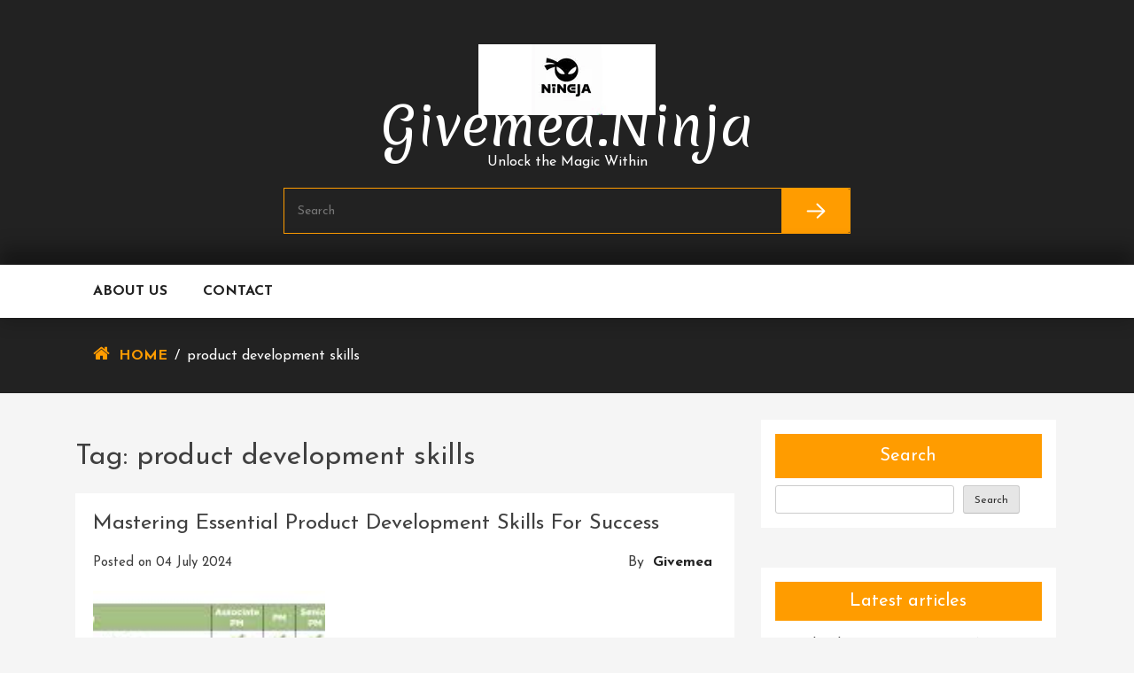

--- FILE ---
content_type: text/html; charset=UTF-8
request_url: https://givemea.ninja/tag/product-development-skills/
body_size: 12130
content:
<!doctype html>
<html lang="en-US">
<head>
	<meta charset="UTF-8">
	<meta name="viewport" content="width=device-width, initial-scale=1">
	<link rel="profile" href="https://gmpg.org/xfn/11">

	<title>product development skills &#8211; givemea.ninja</title>
<meta name='robots' content='max-image-preview:large' />
<link rel='dns-prefetch' href='//stats.wp.com' />
<link rel='dns-prefetch' href='//fonts.googleapis.com' />
<link rel='preconnect' href='//i0.wp.com' />
<link rel='preconnect' href='//c0.wp.com' />
<link rel="alternate" type="application/rss+xml" title="givemea.ninja &raquo; Feed" href="https://givemea.ninja/feed/" />
<link rel="alternate" type="application/rss+xml" title="givemea.ninja &raquo; Comments Feed" href="https://givemea.ninja/comments/feed/" />
<link rel="alternate" type="application/rss+xml" title="givemea.ninja &raquo; product development skills Tag Feed" href="https://givemea.ninja/tag/product-development-skills/feed/" />
<style id='wp-img-auto-sizes-contain-inline-css' type='text/css'>
img:is([sizes=auto i],[sizes^="auto," i]){contain-intrinsic-size:3000px 1500px}
/*# sourceURL=wp-img-auto-sizes-contain-inline-css */
</style>
<style id='wp-emoji-styles-inline-css' type='text/css'>

	img.wp-smiley, img.emoji {
		display: inline !important;
		border: none !important;
		box-shadow: none !important;
		height: 1em !important;
		width: 1em !important;
		margin: 0 0.07em !important;
		vertical-align: -0.1em !important;
		background: none !important;
		padding: 0 !important;
	}
/*# sourceURL=wp-emoji-styles-inline-css */
</style>
<style id='wp-block-library-inline-css' type='text/css'>
:root{--wp-block-synced-color:#7a00df;--wp-block-synced-color--rgb:122,0,223;--wp-bound-block-color:var(--wp-block-synced-color);--wp-editor-canvas-background:#ddd;--wp-admin-theme-color:#007cba;--wp-admin-theme-color--rgb:0,124,186;--wp-admin-theme-color-darker-10:#006ba1;--wp-admin-theme-color-darker-10--rgb:0,107,160.5;--wp-admin-theme-color-darker-20:#005a87;--wp-admin-theme-color-darker-20--rgb:0,90,135;--wp-admin-border-width-focus:2px}@media (min-resolution:192dpi){:root{--wp-admin-border-width-focus:1.5px}}.wp-element-button{cursor:pointer}:root .has-very-light-gray-background-color{background-color:#eee}:root .has-very-dark-gray-background-color{background-color:#313131}:root .has-very-light-gray-color{color:#eee}:root .has-very-dark-gray-color{color:#313131}:root .has-vivid-green-cyan-to-vivid-cyan-blue-gradient-background{background:linear-gradient(135deg,#00d084,#0693e3)}:root .has-purple-crush-gradient-background{background:linear-gradient(135deg,#34e2e4,#4721fb 50%,#ab1dfe)}:root .has-hazy-dawn-gradient-background{background:linear-gradient(135deg,#faaca8,#dad0ec)}:root .has-subdued-olive-gradient-background{background:linear-gradient(135deg,#fafae1,#67a671)}:root .has-atomic-cream-gradient-background{background:linear-gradient(135deg,#fdd79a,#004a59)}:root .has-nightshade-gradient-background{background:linear-gradient(135deg,#330968,#31cdcf)}:root .has-midnight-gradient-background{background:linear-gradient(135deg,#020381,#2874fc)}:root{--wp--preset--font-size--normal:16px;--wp--preset--font-size--huge:42px}.has-regular-font-size{font-size:1em}.has-larger-font-size{font-size:2.625em}.has-normal-font-size{font-size:var(--wp--preset--font-size--normal)}.has-huge-font-size{font-size:var(--wp--preset--font-size--huge)}.has-text-align-center{text-align:center}.has-text-align-left{text-align:left}.has-text-align-right{text-align:right}.has-fit-text{white-space:nowrap!important}#end-resizable-editor-section{display:none}.aligncenter{clear:both}.items-justified-left{justify-content:flex-start}.items-justified-center{justify-content:center}.items-justified-right{justify-content:flex-end}.items-justified-space-between{justify-content:space-between}.screen-reader-text{border:0;clip-path:inset(50%);height:1px;margin:-1px;overflow:hidden;padding:0;position:absolute;width:1px;word-wrap:normal!important}.screen-reader-text:focus{background-color:#ddd;clip-path:none;color:#444;display:block;font-size:1em;height:auto;left:5px;line-height:normal;padding:15px 23px 14px;text-decoration:none;top:5px;width:auto;z-index:100000}html :where(.has-border-color){border-style:solid}html :where([style*=border-top-color]){border-top-style:solid}html :where([style*=border-right-color]){border-right-style:solid}html :where([style*=border-bottom-color]){border-bottom-style:solid}html :where([style*=border-left-color]){border-left-style:solid}html :where([style*=border-width]){border-style:solid}html :where([style*=border-top-width]){border-top-style:solid}html :where([style*=border-right-width]){border-right-style:solid}html :where([style*=border-bottom-width]){border-bottom-style:solid}html :where([style*=border-left-width]){border-left-style:solid}html :where(img[class*=wp-image-]){height:auto;max-width:100%}:where(figure){margin:0 0 1em}html :where(.is-position-sticky){--wp-admin--admin-bar--position-offset:var(--wp-admin--admin-bar--height,0px)}@media screen and (max-width:600px){html :where(.is-position-sticky){--wp-admin--admin-bar--position-offset:0px}}

/*# sourceURL=wp-block-library-inline-css */
</style><style id='wp-block-archives-inline-css' type='text/css'>
.wp-block-archives{box-sizing:border-box}.wp-block-archives-dropdown label{display:block}
/*# sourceURL=https://c0.wp.com/c/6.9/wp-includes/blocks/archives/style.min.css */
</style>
<style id='wp-block-categories-inline-css' type='text/css'>
.wp-block-categories{box-sizing:border-box}.wp-block-categories.alignleft{margin-right:2em}.wp-block-categories.alignright{margin-left:2em}.wp-block-categories.wp-block-categories-dropdown.aligncenter{text-align:center}.wp-block-categories .wp-block-categories__label{display:block;width:100%}
/*# sourceURL=https://c0.wp.com/c/6.9/wp-includes/blocks/categories/style.min.css */
</style>
<style id='wp-block-heading-inline-css' type='text/css'>
h1:where(.wp-block-heading).has-background,h2:where(.wp-block-heading).has-background,h3:where(.wp-block-heading).has-background,h4:where(.wp-block-heading).has-background,h5:where(.wp-block-heading).has-background,h6:where(.wp-block-heading).has-background{padding:1.25em 2.375em}h1.has-text-align-left[style*=writing-mode]:where([style*=vertical-lr]),h1.has-text-align-right[style*=writing-mode]:where([style*=vertical-rl]),h2.has-text-align-left[style*=writing-mode]:where([style*=vertical-lr]),h2.has-text-align-right[style*=writing-mode]:where([style*=vertical-rl]),h3.has-text-align-left[style*=writing-mode]:where([style*=vertical-lr]),h3.has-text-align-right[style*=writing-mode]:where([style*=vertical-rl]),h4.has-text-align-left[style*=writing-mode]:where([style*=vertical-lr]),h4.has-text-align-right[style*=writing-mode]:where([style*=vertical-rl]),h5.has-text-align-left[style*=writing-mode]:where([style*=vertical-lr]),h5.has-text-align-right[style*=writing-mode]:where([style*=vertical-rl]),h6.has-text-align-left[style*=writing-mode]:where([style*=vertical-lr]),h6.has-text-align-right[style*=writing-mode]:where([style*=vertical-rl]){rotate:180deg}
/*# sourceURL=https://c0.wp.com/c/6.9/wp-includes/blocks/heading/style.min.css */
</style>
<style id='wp-block-latest-comments-inline-css' type='text/css'>
ol.wp-block-latest-comments{box-sizing:border-box;margin-left:0}:where(.wp-block-latest-comments:not([style*=line-height] .wp-block-latest-comments__comment)){line-height:1.1}:where(.wp-block-latest-comments:not([style*=line-height] .wp-block-latest-comments__comment-excerpt p)){line-height:1.8}.has-dates :where(.wp-block-latest-comments:not([style*=line-height])),.has-excerpts :where(.wp-block-latest-comments:not([style*=line-height])){line-height:1.5}.wp-block-latest-comments .wp-block-latest-comments{padding-left:0}.wp-block-latest-comments__comment{list-style:none;margin-bottom:1em}.has-avatars .wp-block-latest-comments__comment{list-style:none;min-height:2.25em}.has-avatars .wp-block-latest-comments__comment .wp-block-latest-comments__comment-excerpt,.has-avatars .wp-block-latest-comments__comment .wp-block-latest-comments__comment-meta{margin-left:3.25em}.wp-block-latest-comments__comment-excerpt p{font-size:.875em;margin:.36em 0 1.4em}.wp-block-latest-comments__comment-date{display:block;font-size:.75em}.wp-block-latest-comments .avatar,.wp-block-latest-comments__comment-avatar{border-radius:1.5em;display:block;float:left;height:2.5em;margin-right:.75em;width:2.5em}.wp-block-latest-comments[class*=-font-size] a,.wp-block-latest-comments[style*=font-size] a{font-size:inherit}
/*# sourceURL=https://c0.wp.com/c/6.9/wp-includes/blocks/latest-comments/style.min.css */
</style>
<style id='wp-block-latest-posts-inline-css' type='text/css'>
.wp-block-latest-posts{box-sizing:border-box}.wp-block-latest-posts.alignleft{margin-right:2em}.wp-block-latest-posts.alignright{margin-left:2em}.wp-block-latest-posts.wp-block-latest-posts__list{list-style:none}.wp-block-latest-posts.wp-block-latest-posts__list li{clear:both;overflow-wrap:break-word}.wp-block-latest-posts.is-grid{display:flex;flex-wrap:wrap}.wp-block-latest-posts.is-grid li{margin:0 1.25em 1.25em 0;width:100%}@media (min-width:600px){.wp-block-latest-posts.columns-2 li{width:calc(50% - .625em)}.wp-block-latest-posts.columns-2 li:nth-child(2n){margin-right:0}.wp-block-latest-posts.columns-3 li{width:calc(33.33333% - .83333em)}.wp-block-latest-posts.columns-3 li:nth-child(3n){margin-right:0}.wp-block-latest-posts.columns-4 li{width:calc(25% - .9375em)}.wp-block-latest-posts.columns-4 li:nth-child(4n){margin-right:0}.wp-block-latest-posts.columns-5 li{width:calc(20% - 1em)}.wp-block-latest-posts.columns-5 li:nth-child(5n){margin-right:0}.wp-block-latest-posts.columns-6 li{width:calc(16.66667% - 1.04167em)}.wp-block-latest-posts.columns-6 li:nth-child(6n){margin-right:0}}:root :where(.wp-block-latest-posts.is-grid){padding:0}:root :where(.wp-block-latest-posts.wp-block-latest-posts__list){padding-left:0}.wp-block-latest-posts__post-author,.wp-block-latest-posts__post-date{display:block;font-size:.8125em}.wp-block-latest-posts__post-excerpt,.wp-block-latest-posts__post-full-content{margin-bottom:1em;margin-top:.5em}.wp-block-latest-posts__featured-image a{display:inline-block}.wp-block-latest-posts__featured-image img{height:auto;max-width:100%;width:auto}.wp-block-latest-posts__featured-image.alignleft{float:left;margin-right:1em}.wp-block-latest-posts__featured-image.alignright{float:right;margin-left:1em}.wp-block-latest-posts__featured-image.aligncenter{margin-bottom:1em;text-align:center}
/*# sourceURL=https://c0.wp.com/c/6.9/wp-includes/blocks/latest-posts/style.min.css */
</style>
<style id='wp-block-search-inline-css' type='text/css'>
.wp-block-search__button{margin-left:10px;word-break:normal}.wp-block-search__button.has-icon{line-height:0}.wp-block-search__button svg{height:1.25em;min-height:24px;min-width:24px;width:1.25em;fill:currentColor;vertical-align:text-bottom}:where(.wp-block-search__button){border:1px solid #ccc;padding:6px 10px}.wp-block-search__inside-wrapper{display:flex;flex:auto;flex-wrap:nowrap;max-width:100%}.wp-block-search__label{width:100%}.wp-block-search.wp-block-search__button-only .wp-block-search__button{box-sizing:border-box;display:flex;flex-shrink:0;justify-content:center;margin-left:0;max-width:100%}.wp-block-search.wp-block-search__button-only .wp-block-search__inside-wrapper{min-width:0!important;transition-property:width}.wp-block-search.wp-block-search__button-only .wp-block-search__input{flex-basis:100%;transition-duration:.3s}.wp-block-search.wp-block-search__button-only.wp-block-search__searchfield-hidden,.wp-block-search.wp-block-search__button-only.wp-block-search__searchfield-hidden .wp-block-search__inside-wrapper{overflow:hidden}.wp-block-search.wp-block-search__button-only.wp-block-search__searchfield-hidden .wp-block-search__input{border-left-width:0!important;border-right-width:0!important;flex-basis:0;flex-grow:0;margin:0;min-width:0!important;padding-left:0!important;padding-right:0!important;width:0!important}:where(.wp-block-search__input){appearance:none;border:1px solid #949494;flex-grow:1;font-family:inherit;font-size:inherit;font-style:inherit;font-weight:inherit;letter-spacing:inherit;line-height:inherit;margin-left:0;margin-right:0;min-width:3rem;padding:8px;text-decoration:unset!important;text-transform:inherit}:where(.wp-block-search__button-inside .wp-block-search__inside-wrapper){background-color:#fff;border:1px solid #949494;box-sizing:border-box;padding:4px}:where(.wp-block-search__button-inside .wp-block-search__inside-wrapper) .wp-block-search__input{border:none;border-radius:0;padding:0 4px}:where(.wp-block-search__button-inside .wp-block-search__inside-wrapper) .wp-block-search__input:focus{outline:none}:where(.wp-block-search__button-inside .wp-block-search__inside-wrapper) :where(.wp-block-search__button){padding:4px 8px}.wp-block-search.aligncenter .wp-block-search__inside-wrapper{margin:auto}.wp-block[data-align=right] .wp-block-search.wp-block-search__button-only .wp-block-search__inside-wrapper{float:right}
/*# sourceURL=https://c0.wp.com/c/6.9/wp-includes/blocks/search/style.min.css */
</style>
<style id='wp-block-group-inline-css' type='text/css'>
.wp-block-group{box-sizing:border-box}:where(.wp-block-group.wp-block-group-is-layout-constrained){position:relative}
/*# sourceURL=https://c0.wp.com/c/6.9/wp-includes/blocks/group/style.min.css */
</style>
<style id='global-styles-inline-css' type='text/css'>
:root{--wp--preset--aspect-ratio--square: 1;--wp--preset--aspect-ratio--4-3: 4/3;--wp--preset--aspect-ratio--3-4: 3/4;--wp--preset--aspect-ratio--3-2: 3/2;--wp--preset--aspect-ratio--2-3: 2/3;--wp--preset--aspect-ratio--16-9: 16/9;--wp--preset--aspect-ratio--9-16: 9/16;--wp--preset--color--black: #000000;--wp--preset--color--cyan-bluish-gray: #abb8c3;--wp--preset--color--white: #ffffff;--wp--preset--color--pale-pink: #f78da7;--wp--preset--color--vivid-red: #cf2e2e;--wp--preset--color--luminous-vivid-orange: #ff6900;--wp--preset--color--luminous-vivid-amber: #fcb900;--wp--preset--color--light-green-cyan: #7bdcb5;--wp--preset--color--vivid-green-cyan: #00d084;--wp--preset--color--pale-cyan-blue: #8ed1fc;--wp--preset--color--vivid-cyan-blue: #0693e3;--wp--preset--color--vivid-purple: #9b51e0;--wp--preset--gradient--vivid-cyan-blue-to-vivid-purple: linear-gradient(135deg,rgb(6,147,227) 0%,rgb(155,81,224) 100%);--wp--preset--gradient--light-green-cyan-to-vivid-green-cyan: linear-gradient(135deg,rgb(122,220,180) 0%,rgb(0,208,130) 100%);--wp--preset--gradient--luminous-vivid-amber-to-luminous-vivid-orange: linear-gradient(135deg,rgb(252,185,0) 0%,rgb(255,105,0) 100%);--wp--preset--gradient--luminous-vivid-orange-to-vivid-red: linear-gradient(135deg,rgb(255,105,0) 0%,rgb(207,46,46) 100%);--wp--preset--gradient--very-light-gray-to-cyan-bluish-gray: linear-gradient(135deg,rgb(238,238,238) 0%,rgb(169,184,195) 100%);--wp--preset--gradient--cool-to-warm-spectrum: linear-gradient(135deg,rgb(74,234,220) 0%,rgb(151,120,209) 20%,rgb(207,42,186) 40%,rgb(238,44,130) 60%,rgb(251,105,98) 80%,rgb(254,248,76) 100%);--wp--preset--gradient--blush-light-purple: linear-gradient(135deg,rgb(255,206,236) 0%,rgb(152,150,240) 100%);--wp--preset--gradient--blush-bordeaux: linear-gradient(135deg,rgb(254,205,165) 0%,rgb(254,45,45) 50%,rgb(107,0,62) 100%);--wp--preset--gradient--luminous-dusk: linear-gradient(135deg,rgb(255,203,112) 0%,rgb(199,81,192) 50%,rgb(65,88,208) 100%);--wp--preset--gradient--pale-ocean: linear-gradient(135deg,rgb(255,245,203) 0%,rgb(182,227,212) 50%,rgb(51,167,181) 100%);--wp--preset--gradient--electric-grass: linear-gradient(135deg,rgb(202,248,128) 0%,rgb(113,206,126) 100%);--wp--preset--gradient--midnight: linear-gradient(135deg,rgb(2,3,129) 0%,rgb(40,116,252) 100%);--wp--preset--font-size--small: 13px;--wp--preset--font-size--medium: 20px;--wp--preset--font-size--large: 36px;--wp--preset--font-size--x-large: 42px;--wp--preset--spacing--20: 0.44rem;--wp--preset--spacing--30: 0.67rem;--wp--preset--spacing--40: 1rem;--wp--preset--spacing--50: 1.5rem;--wp--preset--spacing--60: 2.25rem;--wp--preset--spacing--70: 3.38rem;--wp--preset--spacing--80: 5.06rem;--wp--preset--shadow--natural: 6px 6px 9px rgba(0, 0, 0, 0.2);--wp--preset--shadow--deep: 12px 12px 50px rgba(0, 0, 0, 0.4);--wp--preset--shadow--sharp: 6px 6px 0px rgba(0, 0, 0, 0.2);--wp--preset--shadow--outlined: 6px 6px 0px -3px rgb(255, 255, 255), 6px 6px rgb(0, 0, 0);--wp--preset--shadow--crisp: 6px 6px 0px rgb(0, 0, 0);}:where(.is-layout-flex){gap: 0.5em;}:where(.is-layout-grid){gap: 0.5em;}body .is-layout-flex{display: flex;}.is-layout-flex{flex-wrap: wrap;align-items: center;}.is-layout-flex > :is(*, div){margin: 0;}body .is-layout-grid{display: grid;}.is-layout-grid > :is(*, div){margin: 0;}:where(.wp-block-columns.is-layout-flex){gap: 2em;}:where(.wp-block-columns.is-layout-grid){gap: 2em;}:where(.wp-block-post-template.is-layout-flex){gap: 1.25em;}:where(.wp-block-post-template.is-layout-grid){gap: 1.25em;}.has-black-color{color: var(--wp--preset--color--black) !important;}.has-cyan-bluish-gray-color{color: var(--wp--preset--color--cyan-bluish-gray) !important;}.has-white-color{color: var(--wp--preset--color--white) !important;}.has-pale-pink-color{color: var(--wp--preset--color--pale-pink) !important;}.has-vivid-red-color{color: var(--wp--preset--color--vivid-red) !important;}.has-luminous-vivid-orange-color{color: var(--wp--preset--color--luminous-vivid-orange) !important;}.has-luminous-vivid-amber-color{color: var(--wp--preset--color--luminous-vivid-amber) !important;}.has-light-green-cyan-color{color: var(--wp--preset--color--light-green-cyan) !important;}.has-vivid-green-cyan-color{color: var(--wp--preset--color--vivid-green-cyan) !important;}.has-pale-cyan-blue-color{color: var(--wp--preset--color--pale-cyan-blue) !important;}.has-vivid-cyan-blue-color{color: var(--wp--preset--color--vivid-cyan-blue) !important;}.has-vivid-purple-color{color: var(--wp--preset--color--vivid-purple) !important;}.has-black-background-color{background-color: var(--wp--preset--color--black) !important;}.has-cyan-bluish-gray-background-color{background-color: var(--wp--preset--color--cyan-bluish-gray) !important;}.has-white-background-color{background-color: var(--wp--preset--color--white) !important;}.has-pale-pink-background-color{background-color: var(--wp--preset--color--pale-pink) !important;}.has-vivid-red-background-color{background-color: var(--wp--preset--color--vivid-red) !important;}.has-luminous-vivid-orange-background-color{background-color: var(--wp--preset--color--luminous-vivid-orange) !important;}.has-luminous-vivid-amber-background-color{background-color: var(--wp--preset--color--luminous-vivid-amber) !important;}.has-light-green-cyan-background-color{background-color: var(--wp--preset--color--light-green-cyan) !important;}.has-vivid-green-cyan-background-color{background-color: var(--wp--preset--color--vivid-green-cyan) !important;}.has-pale-cyan-blue-background-color{background-color: var(--wp--preset--color--pale-cyan-blue) !important;}.has-vivid-cyan-blue-background-color{background-color: var(--wp--preset--color--vivid-cyan-blue) !important;}.has-vivid-purple-background-color{background-color: var(--wp--preset--color--vivid-purple) !important;}.has-black-border-color{border-color: var(--wp--preset--color--black) !important;}.has-cyan-bluish-gray-border-color{border-color: var(--wp--preset--color--cyan-bluish-gray) !important;}.has-white-border-color{border-color: var(--wp--preset--color--white) !important;}.has-pale-pink-border-color{border-color: var(--wp--preset--color--pale-pink) !important;}.has-vivid-red-border-color{border-color: var(--wp--preset--color--vivid-red) !important;}.has-luminous-vivid-orange-border-color{border-color: var(--wp--preset--color--luminous-vivid-orange) !important;}.has-luminous-vivid-amber-border-color{border-color: var(--wp--preset--color--luminous-vivid-amber) !important;}.has-light-green-cyan-border-color{border-color: var(--wp--preset--color--light-green-cyan) !important;}.has-vivid-green-cyan-border-color{border-color: var(--wp--preset--color--vivid-green-cyan) !important;}.has-pale-cyan-blue-border-color{border-color: var(--wp--preset--color--pale-cyan-blue) !important;}.has-vivid-cyan-blue-border-color{border-color: var(--wp--preset--color--vivid-cyan-blue) !important;}.has-vivid-purple-border-color{border-color: var(--wp--preset--color--vivid-purple) !important;}.has-vivid-cyan-blue-to-vivid-purple-gradient-background{background: var(--wp--preset--gradient--vivid-cyan-blue-to-vivid-purple) !important;}.has-light-green-cyan-to-vivid-green-cyan-gradient-background{background: var(--wp--preset--gradient--light-green-cyan-to-vivid-green-cyan) !important;}.has-luminous-vivid-amber-to-luminous-vivid-orange-gradient-background{background: var(--wp--preset--gradient--luminous-vivid-amber-to-luminous-vivid-orange) !important;}.has-luminous-vivid-orange-to-vivid-red-gradient-background{background: var(--wp--preset--gradient--luminous-vivid-orange-to-vivid-red) !important;}.has-very-light-gray-to-cyan-bluish-gray-gradient-background{background: var(--wp--preset--gradient--very-light-gray-to-cyan-bluish-gray) !important;}.has-cool-to-warm-spectrum-gradient-background{background: var(--wp--preset--gradient--cool-to-warm-spectrum) !important;}.has-blush-light-purple-gradient-background{background: var(--wp--preset--gradient--blush-light-purple) !important;}.has-blush-bordeaux-gradient-background{background: var(--wp--preset--gradient--blush-bordeaux) !important;}.has-luminous-dusk-gradient-background{background: var(--wp--preset--gradient--luminous-dusk) !important;}.has-pale-ocean-gradient-background{background: var(--wp--preset--gradient--pale-ocean) !important;}.has-electric-grass-gradient-background{background: var(--wp--preset--gradient--electric-grass) !important;}.has-midnight-gradient-background{background: var(--wp--preset--gradient--midnight) !important;}.has-small-font-size{font-size: var(--wp--preset--font-size--small) !important;}.has-medium-font-size{font-size: var(--wp--preset--font-size--medium) !important;}.has-large-font-size{font-size: var(--wp--preset--font-size--large) !important;}.has-x-large-font-size{font-size: var(--wp--preset--font-size--x-large) !important;}
/*# sourceURL=global-styles-inline-css */
</style>

<style id='classic-theme-styles-inline-css' type='text/css'>
/*! This file is auto-generated */
.wp-block-button__link{color:#fff;background-color:#32373c;border-radius:9999px;box-shadow:none;text-decoration:none;padding:calc(.667em + 2px) calc(1.333em + 2px);font-size:1.125em}.wp-block-file__button{background:#32373c;color:#fff;text-decoration:none}
/*# sourceURL=/wp-includes/css/classic-themes.min.css */
</style>
<link rel='stylesheet' id='cptch_stylesheet-css' href='https://givemea.ninja/wp-content/plugins/captcha-bws/css/front_end_style.css?ver=5.2.7' type='text/css' media='all' />
<link rel='stylesheet' id='dashicons-css' href='https://c0.wp.com/c/6.9/wp-includes/css/dashicons.min.css' type='text/css' media='all' />
<link rel='stylesheet' id='cptch_desktop_style-css' href='https://givemea.ninja/wp-content/plugins/captcha-bws/css/desktop_style.css?ver=5.2.7' type='text/css' media='all' />
<link rel='stylesheet' id='buzz-ecommerce-google-fonts-Josefin+Sans-css' href='//fonts.googleapis.com/css?family=Josefin+Sans%3A300italic%2C400italic%2C700italic%2C400%2C700%2C300&#038;ver=6.9' type='text/css' media='all' />
<link rel='stylesheet' id='buzz-ecommerce-google-fonts-Merienda-css' href='//fonts.googleapis.com/css?family=Merienda%3A300italic%2C400italic%2C700italic%2C400%2C700%2C300&#038;ver=6.9' type='text/css' media='all' />
<link rel='stylesheet' id='bootstrap-css' href='https://givemea.ninja/wp-content/themes/buzz-ecommerce/assets/library/bootstrap/css/bootstrap.min.css?ver=1.1.8' type='text/css' media='all' />
<link rel='stylesheet' id='font-awesome-css' href='https://givemea.ninja/wp-content/themes/buzz-ecommerce/assets/library/font-awesome/css/font-awesome.css?ver=1.1.8' type='text/css' media='all' />
<link rel='stylesheet' id='owl-carousel-css' href='https://givemea.ninja/wp-content/themes/buzz-ecommerce/assets/library/owl-carousel/css/owl.carousel.css?ver=1.1.8' type='text/css' media='all' />
<link rel='stylesheet' id='buzz-ecommerce-custom-css' href='https://givemea.ninja/wp-content/themes/buzz-ecommerce/assets/css/custom.css?ver=1.1.8' type='text/css' media='all' />
<link rel='stylesheet' id='buzz-ecommerce-style-css' href='https://givemea.ninja/wp-content/themes/buzz-ecommerce/style.css?ver=6.9' type='text/css' media='all' />
<link rel='stylesheet' id='buzz-ecommerce-mobile-menu-css' href='https://givemea.ninja/wp-content/themes/buzz-ecommerce/spiderbuzz/mobile-menu/mobile-menu.css?ver=1' type='text/css' media='all' />
<script type="text/javascript" src="https://c0.wp.com/c/6.9/wp-includes/js/jquery/jquery.min.js" id="jquery-core-js"></script>
<script type="text/javascript" src="https://c0.wp.com/c/6.9/wp-includes/js/jquery/jquery-migrate.min.js" id="jquery-migrate-js"></script>
<script type="text/javascript" src="https://givemea.ninja/wp-content/themes/buzz-ecommerce/spiderbuzz/mobile-menu/navigation.js?ver=1" id="buzz-ecommerce-navigation-menu-js"></script>
<link rel="https://api.w.org/" href="https://givemea.ninja/wp-json/" /><link rel="alternate" title="JSON" type="application/json" href="https://givemea.ninja/wp-json/wp/v2/tags/5170" /><link rel="EditURI" type="application/rsd+xml" title="RSD" href="https://givemea.ninja/xmlrpc.php?rsd" />
<meta name="generator" content="WordPress 6.9" />
	<style>img#wpstats{display:none}</style>
		<link rel="icon" href="https://i0.wp.com/givemea.ninja/wp-content/uploads/2024/07/siteicon-2.webp?fit=32%2C32&#038;ssl=1" sizes="32x32" />
<link rel="icon" href="https://i0.wp.com/givemea.ninja/wp-content/uploads/2024/07/siteicon-2.webp?fit=192%2C192&#038;ssl=1" sizes="192x192" />
<link rel="apple-touch-icon" href="https://i0.wp.com/givemea.ninja/wp-content/uploads/2024/07/siteicon-2.webp?fit=180%2C180&#038;ssl=1" />
<meta name="msapplication-TileImage" content="https://i0.wp.com/givemea.ninja/wp-content/uploads/2024/07/siteicon-2.webp?fit=270%2C270&#038;ssl=1" />
</head>

<body class="archive tag tag-product-development-skills tag-5170 wp-custom-logo wp-theme-buzz-ecommerce hfeed right-sidebar">
<div id="page" class="site">
	<a class="skip-link screen-reader-text" href="#content">Skip to content</a>

		<header id="masthead" class="site-header" >
			<div class="site-branding">
				<a href="https://givemea.ninja/" class="custom-logo-link" rel="home"><img width="200" height="80" src="https://i0.wp.com/givemea.ninja/wp-content/uploads/2024/07/sitelogo-2.webp?fit=200%2C80&amp;ssl=1" class="custom-logo" alt="sitelogo" decoding="async" /></a>					<p class="site-title"><a href="https://givemea.ninja/" rel="home">givemea.ninja</a></p>
										<p class="site-description">Unlock the Magic Within</p>
							</div><!-- .site-branding -->
				<div id="buzz_ecommerce_search" class="search-form">
		<form class="main-form clearfix" name="myform" method="GET" action="https://givemea.ninja/">
		<input type="text"  name="s" class="searchbox" maxlength="128" value="" placeholder="Search">
							
			<button type="submit" title="Search" class="search-btn-bg"><img src="https://givemea.ninja/wp-content/themes/buzz-ecommerce/assets/images/arrow.png" alt=""></button>
				
		</form>
	</div>

	
			<nav id="site-navigation" class="main-navigation">
				<button class="toggle nav-toggle mobile-nav-toggle" data-toggle-target=".header-mobile-menu"  data-toggle-body-class="showing-menu-modal" aria-expanded="false" data-set-focus=".close-nav-toggle">
                <span class="toggle-inner">
                    <span class="toggle-icon"><i class="fa fa-bars"></i></span>
                    <span class="toggle-text">Menu</span>
                </span>
            </button>				<div class="container">
					<div class="menu-primary-menu-container"><ul id="primary-menu" class="menu"><li id="menu-item-16" class="menu-item menu-item-type-post_type menu-item-object-page menu-item-16"><a href="https://givemea.ninja/about/">About us</a></li>
<li id="menu-item-35" class="menu-item menu-item-type-post_type menu-item-object-page menu-item-35"><a href="https://givemea.ninja/contact/">Contact</a></li>
</ul></div>
										
				</div>
				
			</nav><!-- #site-navigation -->
			
		</header><!-- #masthead -->

		<section class="breadcrumb"><div class="container"><div class="row"><div class="col-md-12"><div class="breadcrumb_wrap"><div class="breadcrumb-section"><i class="fa fa-home" aria-hidden="true"></i><a href="https://givemea.ninja/">Home</a><span class="separator">/</span>product development skills</div></div></div></div></div></section>		<div id="content" class="site-content"><div class="container">
	<div id="primary" class="content-area">
		<main id="main" class="site-main">

		
			<header class="page-header">
				<h1 class="page-title">Tag: <span>product development skills</span></h1>			</header><!-- .page-header -->

			
<article id="post-1010" class="post-1010 post type-post status-publish format-standard has-post-thumbnail hentry category-uncategorized tag-collaboration tag-continuous-learning tag-creativity tag-hands-on-experience tag-innovation tag-market-research tag-mentorship tag-product-development tag-product-development-skills tag-project-management tag-skills tag-solicit-feedback">
	<header class="entry-header">
		<h2 class="entry-title"><a href="https://givemea.ninja/uncategorized/product-development-skills/" rel="bookmark">Mastering Essential Product Development Skills for Success</a></h2>			<div class="entry-meta">
				<span class="posted-on">Posted on <a href="https://givemea.ninja/uncategorized/product-development-skills/" rel="bookmark"><time class="entry-date published updated" datetime="2024-07-04T16:59:52+00:00">04 July 2024</time></a></span><span class="byline"> by <span class="author vcard"><a class="url fn n" href="https://givemea.ninja/author/givemea/">givemea</a></span></span>			</div><!-- .entry-meta -->
			</header><!-- .entry-header -->

	
		<a class="post-thumbnail" href="https://givemea.ninja/uncategorized/product-development-skills/" aria-hidden="true" tabindex="-1">
			<img width="262" height="192" src="https://givemea.ninja/wp-content/uploads/2024/06/product-development-skills-8.jpg" class="attachment-post-thumbnail size-post-thumbnail wp-post-image" alt="product development skills" decoding="async" fetchpriority="high" />		</a>

		
	<div class="entry-content">
		<p>Enhancing Your Product Development Skills The Importance of Developing Strong Product Development Skills Product development is a crucial aspect of any business looking to innovate and stay competitive in today&#8217;s fast-paced market. To excel in this field, individuals need to possess a diverse set of skills that enable them to bring new ideas to life [&hellip;]</p>
	</div><!-- .entry-content -->

	<footer class="entry-footer">
		<span class="cat-links">Posted in <a href="https://givemea.ninja/category/uncategorized/" rel="category tag">Uncategorized</a></span><span class="tags-links">Tagged <a href="https://givemea.ninja/tag/collaboration/" rel="tag">collaboration</a>, <a href="https://givemea.ninja/tag/continuous-learning/" rel="tag">continuous learning</a>, <a href="https://givemea.ninja/tag/creativity/" rel="tag">creativity</a>, <a href="https://givemea.ninja/tag/hands-on-experience/" rel="tag">hands-on experience</a>, <a href="https://givemea.ninja/tag/innovation/" rel="tag">innovation</a>, <a href="https://givemea.ninja/tag/market-research/" rel="tag">market research</a>, <a href="https://givemea.ninja/tag/mentorship/" rel="tag">mentorship</a>, <a href="https://givemea.ninja/tag/product-development/" rel="tag">product development</a>, <a href="https://givemea.ninja/tag/product-development-skills/" rel="tag">product development skills</a>, <a href="https://givemea.ninja/tag/project-management/" rel="tag">project management</a>, <a href="https://givemea.ninja/tag/skills/" rel="tag">skills</a>, <a href="https://givemea.ninja/tag/solicit-feedback/" rel="tag">solicit feedback</a></span><span class="comments-link"><a href="https://givemea.ninja/uncategorized/product-development-skills/#comments">2 Comments<span class="screen-reader-text"> on Mastering Essential Product Development Skills for Success</span></a></span>	</footer><!-- .entry-footer -->
</article><!-- #post-1010 -->
				<div class="pagination wraper-pagination">
									</div>
			
		</main><!-- #main -->
	</div><!-- #primary -->


<aside id="secondary" class="widget-area">
	<section id="block-2" class="widget widget_block widget_search"><form role="search" method="get" action="https://givemea.ninja/" class="wp-block-search__button-outside wp-block-search__text-button wp-block-search"    ><label class="wp-block-search__label" for="wp-block-search__input-1" >Search</label><div class="wp-block-search__inside-wrapper" ><input class="wp-block-search__input" id="wp-block-search__input-1" placeholder="" value="" type="search" name="s" required /><button aria-label="Search" class="wp-block-search__button wp-element-button" type="submit" >Search</button></div></form></section><section id="block-3" class="widget widget_block">
<div class="wp-block-group"><div class="wp-block-group__inner-container is-layout-flow wp-block-group-is-layout-flow">
<h2 class="wp-block-heading">Latest articles</h2>


<ul class="wp-block-latest-posts__list wp-block-latest-posts"><li><a class="wp-block-latest-posts__post-title" href="https://givemea.ninja/uncategorized/ninja-course-for-adults/">Unleash Your Inner Warrior: Ninja Course for Adults in the UK</a></li>
<li><a class="wp-block-latest-posts__post-title" href="https://givemea.ninja/uncategorized/ninja-course-diy/">Crafting Your Own Ninja Course: A DIY Adventure</a></li>
<li><a class="wp-block-latest-posts__post-title" href="https://givemea.ninja/uncategorized/ninja-course-birthday-party-near-me/">Find the Perfect Ninja Course Birthday Party Near Me for Your Child&#8217;s Celebration!</a></li>
<li><a class="wp-block-latest-posts__post-title" href="https://givemea.ninja/uncategorized/od-skills/">Mastering the Art of Soft Skills: A Path to Success</a></li>
<li><a class="wp-block-latest-posts__post-title" href="https://givemea.ninja/uncategorized/nutri-ninja-customer-service/">Excellence Redefined: Nutri Ninja&#8217;s Outstanding Customer Service Experience</a></li>
</ul></div></div>
</section><section id="block-4" class="widget widget_block">
<div class="wp-block-group"><div class="wp-block-group__inner-container is-layout-flow wp-block-group-is-layout-flow">
<h2 class="wp-block-heading">Latest comments</h2>


<ol class="wp-block-latest-comments"><li class="wp-block-latest-comments__comment"><article><footer class="wp-block-latest-comments__comment-meta"><a class="wp-block-latest-comments__comment-author" href="https://viaonline.kr/">비아그라 구매</a> on <a class="wp-block-latest-comments__comment-link" href="https://givemea.ninja/uncategorized/dyslexic-advantage-unlocking-the-hidden-potential-of-the-dyslexic-brain/#comment-6594">Unleashing the Dyslexic Advantage: Unlocking the Hidden Potential of the Dyslexic Brain</a></footer></article></li><li class="wp-block-latest-comments__comment"><article><footer class="wp-block-latest-comments__comment-meta"><a class="wp-block-latest-comments__comment-author" href="https://jetblacktransportation.com/">nyc black car service</a> on <a class="wp-block-latest-comments__comment-link" href="https://givemea.ninja/uncategorized/shobha-misra-communication-skills-and-personality-development/#comment-6593">Unlocking Potential: Shobha Misra&#8217;s Expertise in Communication Skills and Personality Development</a></footer></article></li><li class="wp-block-latest-comments__comment"><article><footer class="wp-block-latest-comments__comment-meta"><a class="wp-block-latest-comments__comment-author" href="https://lemoncasino-hu.com/">link</a> on <a class="wp-block-latest-comments__comment-link" href="https://givemea.ninja/uncategorized/shobha-misra-communication-skills-and-personality-development/#comment-6587">Unlocking Potential: Shobha Misra&#8217;s Expertise in Communication Skills and Personality Development</a></footer></article></li><li class="wp-block-latest-comments__comment"><article><footer class="wp-block-latest-comments__comment-meta"><a class="wp-block-latest-comments__comment-author" href="http://news.tennesseeheadlines.com/story/581660/the-hidden-cost-of-food-why-ending-factory-farming-is-essential-for-the-future.html">Noe</a> on <a class="wp-block-latest-comments__comment-link" href="https://givemea.ninja/uncategorized/shobha-misra-communication-skills-and-personality-development/#comment-6586">Unlocking Potential: Shobha Misra&#8217;s Expertise in Communication Skills and Personality Development</a></footer></article></li><li class="wp-block-latest-comments__comment"><article><footer class="wp-block-latest-comments__comment-meta"><a class="wp-block-latest-comments__comment-author" href="https://www.youtube.com/watch?v=f8EYa7GzTag">Avelixio</a> on <a class="wp-block-latest-comments__comment-link" href="https://givemea.ninja/uncategorized/shobha-misra-communication-skills-and-personality-development/#comment-6585">Unlocking Potential: Shobha Misra&#8217;s Expertise in Communication Skills and Personality Development</a></footer></article></li></ol></div></div>
</section><section id="block-5" class="widget widget_block">
<div class="wp-block-group"><div class="wp-block-group__inner-container is-layout-flow wp-block-group-is-layout-flow">
<h2 class="wp-block-heading">Archive</h2>


<ul class="wp-block-archives-list wp-block-archives">	<li><a href='https://givemea.ninja/2026/01/'>January 2026</a></li>
	<li><a href='https://givemea.ninja/2025/12/'>December 2025</a></li>
	<li><a href='https://givemea.ninja/2025/11/'>November 2025</a></li>
	<li><a href='https://givemea.ninja/2025/10/'>October 2025</a></li>
	<li><a href='https://givemea.ninja/2025/09/'>September 2025</a></li>
	<li><a href='https://givemea.ninja/2025/08/'>August 2025</a></li>
	<li><a href='https://givemea.ninja/2025/07/'>July 2025</a></li>
	<li><a href='https://givemea.ninja/2025/06/'>June 2025</a></li>
	<li><a href='https://givemea.ninja/2025/05/'>May 2025</a></li>
	<li><a href='https://givemea.ninja/2025/04/'>April 2025</a></li>
	<li><a href='https://givemea.ninja/2025/03/'>March 2025</a></li>
	<li><a href='https://givemea.ninja/2025/02/'>February 2025</a></li>
	<li><a href='https://givemea.ninja/2025/01/'>January 2025</a></li>
	<li><a href='https://givemea.ninja/2024/12/'>December 2024</a></li>
	<li><a href='https://givemea.ninja/2024/11/'>November 2024</a></li>
	<li><a href='https://givemea.ninja/2024/10/'>October 2024</a></li>
	<li><a href='https://givemea.ninja/2024/09/'>September 2024</a></li>
	<li><a href='https://givemea.ninja/2024/08/'>August 2024</a></li>
	<li><a href='https://givemea.ninja/2024/07/'>July 2024</a></li>
	<li><a href='https://givemea.ninja/2024/06/'>June 2024</a></li>
	<li><a href='https://givemea.ninja/2024/05/'>May 2024</a></li>
	<li><a href='https://givemea.ninja/2024/04/'>April 2024</a></li>
	<li><a href='https://givemea.ninja/2024/03/'>March 2024</a></li>
	<li><a href='https://givemea.ninja/2024/02/'>February 2024</a></li>
	<li><a href='https://givemea.ninja/2024/01/'>January 2024</a></li>
	<li><a href='https://givemea.ninja/2023/12/'>December 2023</a></li>
	<li><a href='https://givemea.ninja/2023/11/'>November 2023</a></li>
	<li><a href='https://givemea.ninja/2023/10/'>October 2023</a></li>
	<li><a href='https://givemea.ninja/2023/09/'>September 2023</a></li>
	<li><a href='https://givemea.ninja/2023/08/'>August 2023</a></li>
	<li><a href='https://givemea.ninja/2023/07/'>July 2023</a></li>
	<li><a href='https://givemea.ninja/2023/06/'>June 2023</a></li>
</ul></div></div>
</section><section id="block-6" class="widget widget_block">
<div class="wp-block-group"><div class="wp-block-group__inner-container is-layout-flow wp-block-group-is-layout-flow">
<h2 class="wp-block-heading">Categories</h2>


<ul class="wp-block-categories-list wp-block-categories">	<li class="cat-item cat-item-6792"><a href="https://givemea.ninja/category/2019/">2019</a>
</li>
	<li class="cat-item cat-item-6793"><a href="https://givemea.ninja/category/2020/">2020</a>
</li>
	<li class="cat-item cat-item-7654"><a href="https://givemea.ninja/category/additive-manufacturing/">additive manufacturing</a>
</li>
	<li class="cat-item cat-item-5876"><a href="https://givemea.ninja/category/agile/">agile</a>
</li>
	<li class="cat-item cat-item-3588"><a href="https://givemea.ninja/category/american-ninja-warrior-course/">american ninja warrior course</a>
</li>
	<li class="cat-item cat-item-6501"><a href="https://givemea.ninja/category/associates/">associate&#039;s</a>
</li>
	<li class="cat-item cat-item-3878"><a href="https://givemea.ninja/category/business-development/">business development</a>
</li>
	<li class="cat-item cat-item-6503"><a href="https://givemea.ninja/category/business-manager/">business manager</a>
</li>
	<li class="cat-item cat-item-7163"><a href="https://givemea.ninja/category/business-services/">business services</a>
</li>
	<li class="cat-item cat-item-3877"><a href="https://givemea.ninja/category/business-skills/">business skills</a>
</li>
	<li class="cat-item cat-item-3706"><a href="https://givemea.ninja/category/career-development/">career development</a>
</li>
	<li class="cat-item cat-item-5138"><a href="https://givemea.ninja/category/communication/">communication</a>
</li>
	<li class="cat-item cat-item-4193"><a href="https://givemea.ninja/category/communication-skills/">communication skills</a>
</li>
	<li class="cat-item cat-item-3072"><a href="https://givemea.ninja/category/description/">description</a>
</li>
	<li class="cat-item cat-item-3188"><a href="https://givemea.ninja/category/description-length/">description length</a>
</li>
	<li class="cat-item cat-item-3139"><a href="https://givemea.ninja/category/description-tag/">description tag</a>
</li>
	<li class="cat-item cat-item-1064"><a href="https://givemea.ninja/category/development/">development</a>
</li>
	<li class="cat-item cat-item-2419"><a href="https://givemea.ninja/category/education/">education</a>
</li>
	<li class="cat-item cat-item-5137"><a href="https://givemea.ninja/category/examples/">examples</a>
</li>
	<li class="cat-item cat-item-4464"><a href="https://givemea.ninja/category/game/">game</a>
</li>
	<li class="cat-item cat-item-5861"><a href="https://givemea.ninja/category/gartner/">gartner</a>
</li>
	<li class="cat-item cat-item-3141"><a href="https://givemea.ninja/category/generate-meta-tags/">generate meta tags</a>
</li>
	<li class="cat-item cat-item-5139"><a href="https://givemea.ninja/category/goals/">goals</a>
</li>
	<li class="cat-item cat-item-3074"><a href="https://givemea.ninja/category/google/">google</a>
</li>
	<li class="cat-item cat-item-5734"><a href="https://givemea.ninja/category/hmy/">hmy</a>
</li>
	<li class="cat-item cat-item-69"><a href="https://givemea.ninja/category/innovate-solutions/">innovate solutions</a>
</li>
	<li class="cat-item cat-item-7195"><a href="https://givemea.ninja/category/innovation/">innovation</a>
</li>
	<li class="cat-item cat-item-6108"><a href="https://givemea.ninja/category/innovation-cloud/">innovation cloud</a>
</li>
	<li class="cat-item cat-item-7196"><a href="https://givemea.ninja/category/innovation-software/">innovation software</a>
</li>
	<li class="cat-item cat-item-2263"><a href="https://givemea.ninja/category/innovative-business-solutions-inc/">innovative business solutions inc</a>
</li>
	<li class="cat-item cat-item-5221"><a href="https://givemea.ninja/category/innovative-management-solution/">innovative management solution</a>
</li>
	<li class="cat-item cat-item-6039"><a href="https://givemea.ninja/category/innovative-software-services/">innovative software services</a>
</li>
	<li class="cat-item cat-item-4798"><a href="https://givemea.ninja/category/innovative-technology-solutions/">innovative technology solutions</a>
</li>
	<li class="cat-item cat-item-1063"><a href="https://givemea.ninja/category/leadership/">leadership</a>
</li>
	<li class="cat-item cat-item-1061"><a href="https://givemea.ninja/category/leadership-coaching/">leadership coaching</a>
</li>
	<li class="cat-item cat-item-1062"><a href="https://givemea.ninja/category/leadership-skills/">leadership skills</a>
</li>
	<li class="cat-item cat-item-6465"><a href="https://givemea.ninja/category/learn/">learn</a>
</li>
	<li class="cat-item cat-item-4786"><a href="https://givemea.ninja/category/listening/">listening</a>
</li>
	<li class="cat-item cat-item-4244"><a href="https://givemea.ninja/category/live-innovative-solutions/">live innovative solutions</a>
</li>
	<li class="cat-item cat-item-5148"><a href="https://givemea.ninja/category/management/">management</a>
</li>
	<li class="cat-item cat-item-7198"><a href="https://givemea.ninja/category/management-innovation/">management innovation</a>
</li>
	<li class="cat-item cat-item-3187"><a href="https://givemea.ninja/category/meta-check/">meta check</a>
</li>
	<li class="cat-item cat-item-3073"><a href="https://givemea.ninja/category/meta-description/">meta description</a>
</li>
	<li class="cat-item cat-item-3140"><a href="https://givemea.ninja/category/meta-tag-generator/">meta tag generator</a>
</li>
	<li class="cat-item cat-item-5560"><a href="https://givemea.ninja/category/meta-tags/">meta tags</a>
</li>
	<li class="cat-item cat-item-4857"><a href="https://givemea.ninja/category/metadescription/">metadescription</a>
</li>
	<li class="cat-item cat-item-8086"><a href="https://givemea.ninja/category/nationwide/">nationwide</a>
</li>
	<li class="cat-item cat-item-4463"><a href="https://givemea.ninja/category/ninja/">ninja</a>
</li>
	<li class="cat-item cat-item-4553"><a href="https://givemea.ninja/category/ninja-me/">ninja me</a>
</li>
	<li class="cat-item cat-item-4862"><a href="https://givemea.ninja/category/page-description/">page description</a>
</li>
	<li class="cat-item cat-item-3197"><a href="https://givemea.ninja/category/personal-skills/">personal skills</a>
</li>
	<li class="cat-item cat-item-5875"><a href="https://givemea.ninja/category/planning/">planning</a>
</li>
	<li class="cat-item cat-item-2059"><a href="https://givemea.ninja/category/power-tools/">power tools</a>
</li>
	<li class="cat-item cat-item-7564"><a href="https://givemea.ninja/category/precision-products/">precision products</a>
</li>
	<li class="cat-item cat-item-7197"><a href="https://givemea.ninja/category/product-innovation/">product innovation</a>
</li>
	<li class="cat-item cat-item-3643"><a href="https://givemea.ninja/category/professional-services/">professional services</a>
</li>
	<li class="cat-item cat-item-7164"><a href="https://givemea.ninja/category/professional-services-company/">professional services company</a>
</li>
	<li class="cat-item cat-item-4813"><a href="https://givemea.ninja/category/programming-course/">programming course</a>
</li>
	<li class="cat-item cat-item-4812"><a href="https://givemea.ninja/category/programming-courses/">programming courses</a>
</li>
	<li class="cat-item cat-item-5659"><a href="https://givemea.ninja/category/ryan/">ryan</a>
</li>
	<li class="cat-item cat-item-2083"><a href="https://givemea.ninja/category/sap/">sap</a>
</li>
	<li class="cat-item cat-item-3186"><a href="https://givemea.ninja/category/seo-check/">seo check</a>
</li>
	<li class="cat-item cat-item-7512"><a href="https://givemea.ninja/category/short/">short</a>
</li>
	<li class="cat-item cat-item-2118"><a href="https://givemea.ninja/category/skills/">skills</a>
</li>
	<li class="cat-item cat-item-7155"><a href="https://givemea.ninja/category/software-innovation/">software innovation</a>
</li>
	<li class="cat-item cat-item-5149"><a href="https://givemea.ninja/category/strategic-management/">strategic management</a>
</li>
	<li class="cat-item cat-item-6738"><a href="https://givemea.ninja/category/synergy-business-innovation-solutions/">synergy business innovation solutions</a>
</li>
	<li class="cat-item cat-item-4415"><a href="https://givemea.ninja/category/thinking-skills/">thinking skills</a>
</li>
	<li class="cat-item cat-item-1"><a href="https://givemea.ninja/category/uncategorized/">Uncategorized</a>
</li>
</ul></div></div>
</section></aside><!-- #secondary -->
		</div>
	</div><!-- #content -->

	<footer id="colophon" class="site-footer">
		
		<div class="site-info">
			© Copyright givemea.ninja
		</div>
	</footer><!-- #colophon -->
</div><!-- #page -->

<script type="speculationrules">
{"prefetch":[{"source":"document","where":{"and":[{"href_matches":"/*"},{"not":{"href_matches":["/wp-*.php","/wp-admin/*","/wp-content/uploads/*","/wp-content/*","/wp-content/plugins/*","/wp-content/themes/buzz-ecommerce/*","/*\\?(.+)"]}},{"not":{"selector_matches":"a[rel~=\"nofollow\"]"}},{"not":{"selector_matches":".no-prefetch, .no-prefetch a"}}]},"eagerness":"conservative"}]}
</script>

<div class="menu-modal header-mobile-menu cover-modal header-footer-group" data-modal-target-string=".menu-modal">
    <div class="menu-modal-inner modal-inner">
        <div class="menu-wrapper section-inner">
            <div class="menu-top">

                <button class="toggle close-nav-toggle" data-toggle-target=".menu-modal" data-toggle-body-class="showing-menu-modal" aria-expanded="false" data-set-focus=".menu-modal">
                    <span class="toggle-text">Close</span>
                    <i class="fa fa-times"></i>
                </button><!-- .nav-toggle -->

                <div class="menu-search-form widget_search">
                    <form role="search" method="get" class="search-form" action="https://givemea.ninja/">
				<label>
					<span class="screen-reader-text">Search for:</span>
					<input type="search" class="search-field" placeholder="Search &hellip;" value="" name="s" />
				</label>
				<input type="submit" class="search-submit" value="Search" />
			</form>                </div>

                <div class='buzz-ecommerce-tab-wrap'>
                    <div class="buzz-ecommerce-tabs we-tab-area">
                        <button class="buzz-ecommerce-tab-menu active" id="buzz-ecommerce-tab-menu1">
                            <span>Menu</span>
                        </button>
                    </div>

                    <div class="buzz-ecommerce-tab-content we-tab-content">
                        <div class="buzz-ecommerce-tab-menu-content tab-content" id="buzz-ecommerce-content-menu1">
                            <nav class="mobile-menu" aria-label="Mobile" role="navigation">
                                <ul class="modal-menu">
                                    <li class="menu-item menu-item-type-post_type menu-item-object-page menu-item-16"><a href="https://givemea.ninja/about/">About us</a></li>
<li class="menu-item menu-item-type-post_type menu-item-object-page menu-item-35"><a href="https://givemea.ninja/contact/">Contact</a></li>
                                </ul>
                            </nav>
                        </div>
                    </div>
                </div>
            </div>
        </div>
    </div>
</div><script type="text/javascript" src="https://givemea.ninja/wp-content/themes/buzz-ecommerce/assets/library/jquery-match-height/jquery.matchHeight-min.js?ver=1.1.8" id="jquery.matchHeight-min.js-js"></script>
<script type="text/javascript" src="https://givemea.ninja/wp-content/themes/buzz-ecommerce/assets/library/owl-carousel/js/owl.carousel.min.js?ver=1.1.8" id="owl.carousel-js"></script>
<script type="text/javascript" src="https://givemea.ninja/wp-content/themes/buzz-ecommerce/assets/library/bootstrap/js/bootstrap.min.js?ver=1.1.8" id="bootstrap-js"></script>
<script type="text/javascript" src="https://givemea.ninja/wp-content/themes/buzz-ecommerce/assets/js/custom.js?ver=1.1.8" id="buzz-ecommerce-custom-js"></script>
<script type="text/javascript" src="https://givemea.ninja/wp-content/themes/buzz-ecommerce/assets/js/navigation.js?ver=1.1.8" id="buzz-ecommerce-navigation-js"></script>
<script type="text/javascript" src="https://givemea.ninja/wp-content/themes/buzz-ecommerce/assets/js/skip-link-focus-fix.js?ver=1.1.8" id="buzz-ecommerce-skip-link-focus-fix-js"></script>
<script type="text/javascript" id="buzz-ecommerce-ajax-products-tab-js-js-extra">
/* <![CDATA[ */
var BuzzEcommerce = {"ajaxurl":"https://givemea.ninja/wp-admin/admin-ajax.php"};
//# sourceURL=buzz-ecommerce-ajax-products-tab-js-js-extra
/* ]]> */
</script>
<script type="text/javascript" src="https://givemea.ninja/wp-content/themes/buzz-ecommerce/assets/js/buzz-ecommerce-ajax.js?ver=1.1.8" id="buzz-ecommerce-ajax-products-tab-js-js"></script>
<script type="text/javascript" id="jetpack-stats-js-before">
/* <![CDATA[ */
_stq = window._stq || [];
_stq.push([ "view", {"v":"ext","blog":"221542669","post":"0","tz":"0","srv":"givemea.ninja","arch_tag":"product-development-skills","arch_results":"1","j":"1:15.4"} ]);
_stq.push([ "clickTrackerInit", "221542669", "0" ]);
//# sourceURL=jetpack-stats-js-before
/* ]]> */
</script>
<script type="text/javascript" src="https://stats.wp.com/e-202604.js" id="jetpack-stats-js" defer="defer" data-wp-strategy="defer"></script>
<script id="wp-emoji-settings" type="application/json">
{"baseUrl":"https://s.w.org/images/core/emoji/17.0.2/72x72/","ext":".png","svgUrl":"https://s.w.org/images/core/emoji/17.0.2/svg/","svgExt":".svg","source":{"concatemoji":"https://givemea.ninja/wp-includes/js/wp-emoji-release.min.js?ver=6.9"}}
</script>
<script type="module">
/* <![CDATA[ */
/*! This file is auto-generated */
const a=JSON.parse(document.getElementById("wp-emoji-settings").textContent),o=(window._wpemojiSettings=a,"wpEmojiSettingsSupports"),s=["flag","emoji"];function i(e){try{var t={supportTests:e,timestamp:(new Date).valueOf()};sessionStorage.setItem(o,JSON.stringify(t))}catch(e){}}function c(e,t,n){e.clearRect(0,0,e.canvas.width,e.canvas.height),e.fillText(t,0,0);t=new Uint32Array(e.getImageData(0,0,e.canvas.width,e.canvas.height).data);e.clearRect(0,0,e.canvas.width,e.canvas.height),e.fillText(n,0,0);const a=new Uint32Array(e.getImageData(0,0,e.canvas.width,e.canvas.height).data);return t.every((e,t)=>e===a[t])}function p(e,t){e.clearRect(0,0,e.canvas.width,e.canvas.height),e.fillText(t,0,0);var n=e.getImageData(16,16,1,1);for(let e=0;e<n.data.length;e++)if(0!==n.data[e])return!1;return!0}function u(e,t,n,a){switch(t){case"flag":return n(e,"\ud83c\udff3\ufe0f\u200d\u26a7\ufe0f","\ud83c\udff3\ufe0f\u200b\u26a7\ufe0f")?!1:!n(e,"\ud83c\udde8\ud83c\uddf6","\ud83c\udde8\u200b\ud83c\uddf6")&&!n(e,"\ud83c\udff4\udb40\udc67\udb40\udc62\udb40\udc65\udb40\udc6e\udb40\udc67\udb40\udc7f","\ud83c\udff4\u200b\udb40\udc67\u200b\udb40\udc62\u200b\udb40\udc65\u200b\udb40\udc6e\u200b\udb40\udc67\u200b\udb40\udc7f");case"emoji":return!a(e,"\ud83e\u1fac8")}return!1}function f(e,t,n,a){let r;const o=(r="undefined"!=typeof WorkerGlobalScope&&self instanceof WorkerGlobalScope?new OffscreenCanvas(300,150):document.createElement("canvas")).getContext("2d",{willReadFrequently:!0}),s=(o.textBaseline="top",o.font="600 32px Arial",{});return e.forEach(e=>{s[e]=t(o,e,n,a)}),s}function r(e){var t=document.createElement("script");t.src=e,t.defer=!0,document.head.appendChild(t)}a.supports={everything:!0,everythingExceptFlag:!0},new Promise(t=>{let n=function(){try{var e=JSON.parse(sessionStorage.getItem(o));if("object"==typeof e&&"number"==typeof e.timestamp&&(new Date).valueOf()<e.timestamp+604800&&"object"==typeof e.supportTests)return e.supportTests}catch(e){}return null}();if(!n){if("undefined"!=typeof Worker&&"undefined"!=typeof OffscreenCanvas&&"undefined"!=typeof URL&&URL.createObjectURL&&"undefined"!=typeof Blob)try{var e="postMessage("+f.toString()+"("+[JSON.stringify(s),u.toString(),c.toString(),p.toString()].join(",")+"));",a=new Blob([e],{type:"text/javascript"});const r=new Worker(URL.createObjectURL(a),{name:"wpTestEmojiSupports"});return void(r.onmessage=e=>{i(n=e.data),r.terminate(),t(n)})}catch(e){}i(n=f(s,u,c,p))}t(n)}).then(e=>{for(const n in e)a.supports[n]=e[n],a.supports.everything=a.supports.everything&&a.supports[n],"flag"!==n&&(a.supports.everythingExceptFlag=a.supports.everythingExceptFlag&&a.supports[n]);var t;a.supports.everythingExceptFlag=a.supports.everythingExceptFlag&&!a.supports.flag,a.supports.everything||((t=a.source||{}).concatemoji?r(t.concatemoji):t.wpemoji&&t.twemoji&&(r(t.twemoji),r(t.wpemoji)))});
//# sourceURL=https://givemea.ninja/wp-includes/js/wp-emoji-loader.min.js
/* ]]> */
</script>

</body>
</html>

<!--
Performance optimized by W3 Total Cache. Learn more: https://www.boldgrid.com/w3-total-cache/?utm_source=w3tc&utm_medium=footer_comment&utm_campaign=free_plugin

Object Caching 0/0 objects using Memcached
Page Caching using Memcached 

Served from: givemea.ninja @ 2026-01-20 02:19:20 by W3 Total Cache
-->